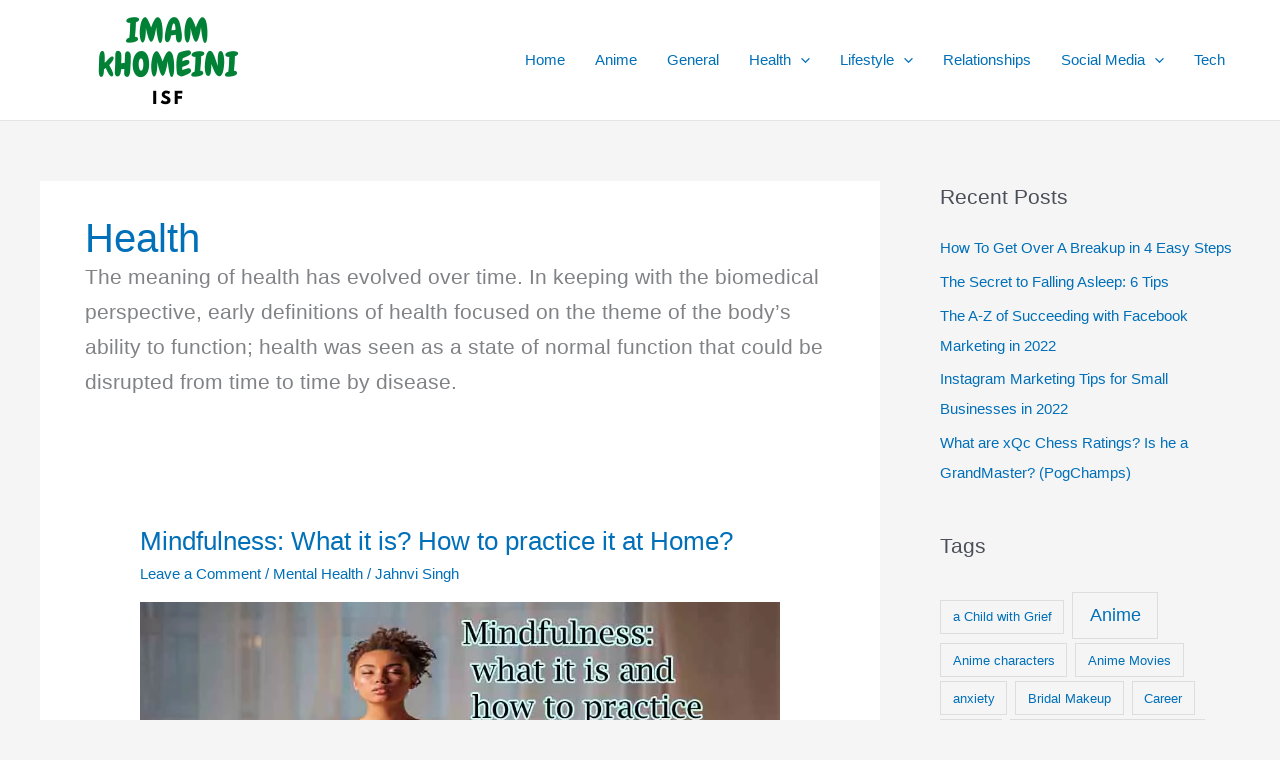

--- FILE ---
content_type: text/html; charset=utf-8
request_url: https://www.google.com/recaptcha/api2/aframe
body_size: 249
content:
<!DOCTYPE HTML><html><head><meta http-equiv="content-type" content="text/html; charset=UTF-8"></head><body><script nonce="Wl3_Kn-m3UuaGoIyORqdJQ">/** Anti-fraud and anti-abuse applications only. See google.com/recaptcha */ try{var clients={'sodar':'https://pagead2.googlesyndication.com/pagead/sodar?'};window.addEventListener("message",function(a){try{if(a.source===window.parent){var b=JSON.parse(a.data);var c=clients[b['id']];if(c){var d=document.createElement('img');d.src=c+b['params']+'&rc='+(localStorage.getItem("rc::a")?sessionStorage.getItem("rc::b"):"");window.document.body.appendChild(d);sessionStorage.setItem("rc::e",parseInt(sessionStorage.getItem("rc::e")||0)+1);localStorage.setItem("rc::h",'1769031786013');}}}catch(b){}});window.parent.postMessage("_grecaptcha_ready", "*");}catch(b){}</script></body></html>